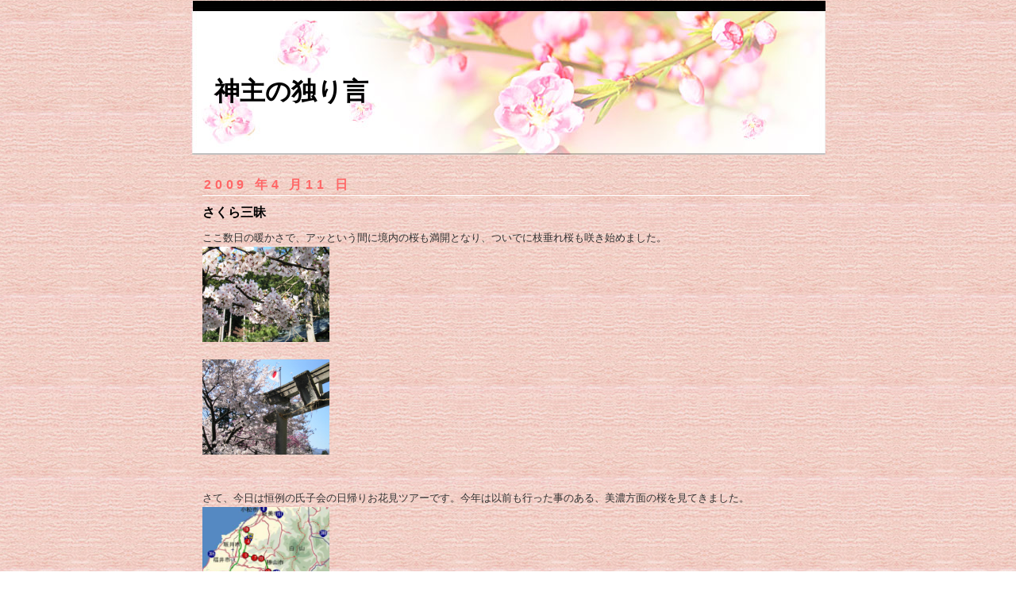

--- FILE ---
content_type: text/html
request_url: http://blog.nsk.ne.jp/yama-hakusan/archive/category4482.html
body_size: 20037
content:
<!DOCTYPE html PUBLIC "-//W3C//DTD XHTML 1.0 Transitional//EN" "http://www.w3.org/TR/xhtml1/DTD/xhtml1-transitional.dtd">
<html xmlns="http://www.w3.org/1999/xhtml">
<head>
<meta http-equiv="Content-Type" content="text/html">
<title>�_��̓Ƃ茾  </title>
<link rel="stylesheet" href="../css/common.css" type="text/css">
<link rel="stylesheet" href="../css/archive_layout.css" type="text/css">
<!--
<link rel="alternate" type="application/atom+xml" title="Atom" href="atom.xml">
<link rel="alternate" type="application/rss+xml" title="RSS" href="index.rdf">
<link rel="meta" type="application/rdf+xml" title="FOAF" href="foaf.rdf">
-->
</head>
<body>
<div id="container">
<div id="banner">
<h1><a href="../index.html">�_��̓Ƃ茾  </a></h1>
<h2>  </h2>
</div>
<div id="center">
<div class="content">
<div class="contentheader"></div>
<div class="entry">
<div class="entryheader">2009  �N4  ��11  ��</div>
<h3>������O��  </h3>
���������̒g�����ŁA�A�b�Ƃ����Ԃɋ����̍������J�ƂȂ�A���łɎ}��������炫�n�߂܂����B<br>
<img src="../upload/96249e09f684cd4b.JPG" width=160 onclick="window.open('../upload/96249e09f684cd4b.JPG')" alt="H21������1" align="left"/><br>
<br clear="left"><br>
<img src="../upload/21149e09fa23bf47.JPG" width=160 onclick="window.open('../upload/21149e09fa23bf47.JPG')" alt="H21������2" align="left"/><br>
<br clear="left"><br>
<br>
���āA�����͍P��̎��q��̓��A�肨�Ԍ��c�A�[�ł��B���N�͈ȑO���s�������̂���A���Z���ʂ̍������Ă��܂����B<br>
<img src="../upload/14049e0a14c5d433.JPG" width=160 onclick="window.open('../upload/14049e0a14c5d433.JPG')" alt="H21�Ԍ����[�g" align="left"/><br>
<br clear="left"><br>
<br>
�R��������A�z�O���A���Z������ʂ��āA�悸�́u����������{���v�ցI<br>
�������瓌�C�k������ʂ�܂���������B�x���d�s�b���ŏ�����\1,000�̌��ʂ��A���É����ʂ���̉�����͏a�؂��Ă܂����I<br>
<img src="../upload/14649e0a21df2f5c.JPG" width=160 onclick="window.open('../upload/14649e0a21df2f5c.JPG')" alt="�g21�Ԍ��i�a�ؒ����j" align="left"/><br>
<br clear="left"><br>
<br>
���������~��āu����������{���v�ւ̃��[�g�́A�����ӏ��������A�܂��ō��̂��Ԍ����a�̂��ߎԂ������A��^�o�X�ŗՂ񂾉�X�́A�����ʉ߂Ɏl�ꔪ��I������^�]�肳�񂲋�J�l�ł����B<br>
�������A��J�̖��H�蒅�������������͖��J�`�U�菉�߂̐�D�̂��Ԍ��������������g�̍ō��̂��Ԍ����a�I<br>
<img src="../upload/15849e0a4d619cc0.JPG" width=160 onclick="window.open('../upload/15849e0a4d619cc0.JPG')" alt="�g21��{��" align="left"/><br>
<br clear="left"><br>
���ٓ����������������ł���I<br>
<img src="../upload/51049e0a4e287b4d.JPG" width=160 onclick="window.open('../upload/51049e0a4e287b4d.JPG')" alt="�g21�Ԍ��ٓ�" align="left"/><br>
<br clear="left"><br>
 <br>
<a href="../entry/78058.html#more">�ǋL���݂�</a>
<p class="posted">
���e�ҁF�t��i�͂ӂ��j  <br>
at <a href="../entry/78058.html">23  :14  </a>
| <a href="category4482.html">�l�G�܁X  </a>
</p>
<div class="entryfooter"></div>
<div class="contentseparater"></div>
</div>
<div class="entry">
<div class="entryheader">2009  �N4  ��6  ��</div>
<h3>������v���W�F�N�g  </h3>
���āA�u������v���W�F�N�g�v�Ƃ����T�C�g���u�E�G�U�[�j���[�X�v����z�M����Ă��܂��B<br>
���N�̃v���W�F�N�g�ɂ͎��͎����u�����j�^�[�v�Ƃ��ĎQ�悳���Ă��������Ă���܂����B�����j�^�[�Ƃ͑S���ŃE�G�U�[�j���[�X�o�^���p�҂̒��ŁA16,000�l�]�肪�o�^���A�ߏ��̍����ώ@���A�ʃ��Ŋώ@�񍐂���V�X�e���ł��B�P�[�^�C�d�b���x�[�X�̃T�C�g�ł����A�o�b��������邱�Ƃ��o���܂��B��<br>
http://weathernews.jp/sakura/cgi/search_result.fcgi?menu=proj&id=11496&CityOrder=4<br>
<br>
���Ȃ݂Ɍ��݂̃}�C���i������v���W�F�N�g�ɓo�^�������j�̊J�ԏ󋵂͂��̒ʂ�ł��B<br>
<br>
<img src="../upload/10049d98a3fd8723.JPG" width=160 onclick="window.open('../upload/10049d98a3fd8723.JPG')" alt="�g21��" align="left"/><br>
<br>
<br clear="left"><br>
��̍��̖؂ňꕔ���Q�`�J�Ԃ���������ώ@�������͂Ȃ������̂ŁA�ƂĂ��悢�׋��ɂȂ�܂����B������t���ɂȂ�܂Ō��Ă䂫�����Ǝv���܂��B <br>
<p class="posted">
���e�ҁF�t��i�͂ӂ��j  <br>
at <a href="../entry/77874.html">13  :53  </a>
| <a href="category4482.html">�l�G�܁X  </a>
</p>
<div class="entryfooter"></div>
<div class="contentseparater"></div>
</div>
<div class="entry">
<div class="entryheader">2008  �N11  ��20  ��</div>
<h3>�g�t�Ő�������}�]����ɁI  </h3>
����A�{�a�E�̍g�t���Ő������������A���͏��X��������̈����{�a�E�̍g�t�����҂��Ă܂������A�����҂����ɏ��Ⴊ�ς���܂����I<br>
<img src="../upload/49449255f43ce35f.JPG" width=160 onclick="window.open('../upload/49449255f43ce35f.JPG')" alt="�g�t������" align="left"/><br>
<br>
<br clear="left"><br>
�X���Q�S���̃u���O�ŏ������悤�ɁA�J�����V�̒m�点�ʂ葁�߂̏���ƂȂ�܂����B<br>
http://blog.nsk.ne.jp/yama-hakusan/entry/70729.html<br>
���̌�̃J�����V�̍s���ł����A�X�����ɑ����o�������Ă���͎p���������A�ŋ߂ɂȂ��ăS�U�̗���A�ӏ��̊ԂȂǂ��Ă����Ă���p�������܂��B����͂قڗ�N�̗l�q�ƕς��܂���̂ŁA����͗�N�ʂ�̐�̋���ƥ�����B <br>
<p class="posted">
���e�ҁF�t��i�͂ӂ��j  <br>
at <a href="../entry/72970.html">22  :05  </a>
| <a href="category4482.html">�l�G�܁X  </a>
| <a href="../entry/72970.html#comments">�R�����g(1  )</a>
| <a href="../entry/72970.html#trackbacks">�g���b�N�o�b�N(0  )</a>
</p>
<div class="entryfooter"></div>
<div class="contentseparater"></div>
</div>
<div class="entry">
<div class="entryheader">2008  �N11  ��14  ��</div>
<h3>�g�t  </h3>
�b���Ԃ�̍X�V�ł����A�g�t�̘b������X�B<br>
�悸��<br>
<img src="../upload/539491d734c286f9.JPG" width=160 onclick="window.open('../upload/539491d734c286f9.JPG')" alt="H20���R�_�Ђ̍g�t" align="left"/><br>
<br>
<br clear="left"><br>
�����̐_�Ђ̂��{�a�e�ɂ���g�t�ł��B���N���N�₩�Ȏ�ɐ��܂�܂������A���N�̍g�t�͌����ł��I<br>
<br>
�����͍g�t���ɔ�b�R�h���C�u�����Ă��܂����B���V�C���f���炵���A�����ȍg�t�̐��X�ɏo����Ă��܂����̂ŁA���̈ꕔ���Љ�܂��B<br>
�悸��<br>
<img src="../upload/155491d738cf34fc.JPG" width=160 onclick="window.open('../upload/155491d738cf34fc.JPG')" alt="��b�R�h���C�u�E�F�C�̍g�t" align="left"/><br>
<br>
<br clear="left"><br>
��b�R�h���C�u�E�G�C�̒����ӂ�ł��B���Ɍ����ȑN�₩�ȍg�t�ł����B<br>
<br>
����<br>
<img src="../upload/429491d73c31a39c.JPG" width=160 onclick="window.open('../upload/429491d73c31a39c.JPG')" alt="��b�R�����i�΂�" align="left"/><br>
<br>
<br clear="left"><br>
��Ɠ����ꏊ�Ŕ��Α��̑�Îs�X�n����i�΂�]��Ō��܂����B�����͋C�����オ�菭�X����ł��܂������A�ǂ����߂ł����B<br>
<br>
�Ō��<br>
<img src="../upload/249491d73e1045d0.JPG" width=160 onclick="window.open('../upload/249491d73e1045d0.JPG')" alt="��b�R����̍g�t" align="left"/><br>
<br>
<br clear="left"><br>
��b�R�̒��S�A���{�����̓����̍g�t�ł��B�΁ˉ��΁ˉ��ˎ�ːԂ̃o�����X���▭�ł��B<br>
<br>
�ȏ��b�R�̂R�_�̉摜���Љ�܂������A���ۂɖڂŌ����f���炵���͂Ƃ��Ă�Photo�ɂ͕\������Ȃ��ł��ˁB�F������ǂ����s���Č��ė��ĉ������B����������̓��ɁI��������Ă���ȃ^�C�~���O�ǂ�����܂���˂�����B�z���g�ɑf���炵������ł���(^_^)v<br>
�����<br>
�����I����Ƃ̐_�Ђ̍g�t������I�I <br>
<p class="posted">
���e�ҁF�t��i�͂ӂ��j  <br>
at <a href="../entry/72726.html">22  :04  </a>
| <a href="category4482.html">�l�G�܁X  </a>
| <a href="../entry/72726.html#comments">�R�����g(0  )</a>
| <a href="../entry/72726.html#trackbacks">�g���b�N�o�b�N(0  )</a>
</p>
<div class="entryfooter"></div>
<div class="contentseparater"></div>
</div>
<div class="entry">
<div class="entryheader">2008  �N1  ��2  ��</div>
<h3>�މ�V�N  </h3>
���̃u���O�������̊F�l�I�����܂��Ă��߂łƂ��������܂�<(_ _)><br>
��������T�{���Ȃ������_��ł����A���΂ɐV�N�͍X�V���Ă݂悤���ƁE�E�E�B<br>
�܂��͖͗l�ւ��I�E�E�E�ŁA�摜�͖����ł����A�V�N�̂��Г��̗l�q���΁E�E�E�E�E�B<br>
12/31�ɍ~��o������͗[���܂łɂP�T�Z���`�ʂɂȂ��Ă܂������˂��E�E�E�B�ߌ�ɂ͎��q���ɂ�������΂��e���g���̏��������ɗ��Ē����܂����̂ŁA��̋󂢂����Ń^�C���V���x���ŏ��Ⴕ�Â炢�Q���̏�������肢���܂����B�E�E�E�ŁA�Q���Ώ�̏��͗[���Ƀ^�C���V���x���ŏ��Ⴕ�������ኮ���I�E�E�E�E�E�E�E�E�E�E�������A���ꂩ��~�����Ⴊ�X���߂��ɂ͂P�O�Z���`�]��ɁE�E�E�E�E(>_<)�E�E�E�ŁA�Ăя���I(T_T)�E�E�E���炯����ł͂���܂������Ƃ��ꎞ�Ԃقǂŏ���I��(^_^)v�E�E�E�������܂��~���Ă�E�E�E�E�E�B<br>
��Ɗ����ŌߑO�O������[��̐l�o�͏��Ȃ��ł��B�Q�����܂ŏ��F��������d���A�ꕞ�ł����̂͂R���O�B�l�͗��Ȃ��̂ł����Q��킯�ɂ��s�����Ж����Ńe���r�����ă{�[���ƁE�E�E(��)�E�E�E��͏��N��Ԃő��ɂ͂Ȃ�Ȃ��悤�łŃz�b�Ƃ��Ă܂��B�T�����ɂ͒����̌����_�Ђ̏���(~_~;)<br>
���͂V������ƂW�����猓���_�Ђ̍ΒU�ՁA�A���Ă���͏��F���̕�d�������P�O���ɂ͂������̍ΒU�ՁB���̌�����F���̕�d�ŁA��i�����Ē��H���H�ׂ�ꂽ�̂͂Q���R�O���I�������ł̗�������ŕG���ɂ��ł��B�U���O�ɂ͂��F����d���I���Ĕq�a�̑|����Ж����̕Еt���A�V���߂��̗[�H��͂����Q�悤���Ǝv���܂������A�n���̂䂯�ނ茒�N����[��[�ق����N�͖��x���Ƃ����̂ŁA���̒ɂ݂�����ɉ���ցE�E�E�B���ꂪ�ǂ������̂������͕G�̒ɂ݂��������������ł��I(^_-)-��<br>
���������F���̂���d�ł���������Ԃ��I���܂����B<br>
���āA�Q�邩�ȁE�E�E�E�E <br>
<p class="posted">
���e�ҁF�t��i�͂ӂ��j  <br>
at <a href="../entry/60060.html">23  :04  </a>
| <a href="category4482.html">�l�G�܁X  </a>
| <a href="../entry/60060.html#comments">�R�����g(1  )</a>
| <a href="../entry/60060.html#trackbacks">�g���b�N�o�b�N(0  )</a>
</p>
<div class="entryfooter"></div>
<div class="contentseparater"></div>
</div>
<div class="entry">
<div class="entryheader">2007  �N4  ��10  ��</div>
<h3>����������炢�Ă��܂����I  </h3>
���Ă��āA�����̍��͖��J�^������(^_-)-���E�E�E�ŁA�z�C�ɗU���Ēx�炫�̂���������Ԃ����n�߂Ă���܂��B�E�E�E���J�̃\���C���V�m�ƔZ���s���N�̂�����������Ƃ����������ɂȂ��Ă���܂��B<br>
<img src="../upload/784461b78f7ab620.JPG" width=160 onclick="window.open('../upload/784461b78f7ab620.JPG')" alt="����19�N���G" align="left"/><br>
<br>
<br clear="left"><br>
���������A���R�_�Ђł͉�y�������J�Â��鎖�ɂ��܂����B�ȑO�ɂ��K���Ă����l�͂���̂ł����A�Z�����Ȃ��Ē��f�����܂܂ɂȂ��Ă܂��B<br>
�ڍׂ͂��̃u���O�ł�������m�点���܂��B <br>
<p class="posted">
���e�ҁF�t��i�͂ӂ��j  <br>
at <a href="../entry/47618.html">20  :49  </a>
| <a href="category4482.html">�l�G�܁X  </a>
| <a href="../entry/47618.html#comments">�R�����g(3  )</a>
| <a href="../entry/47618.html#trackbacks">�g���b�N�o�b�N(0  )</a>
</p>
<div class="entryfooter"></div>
<div class="contentseparater"></div>
</div>
<div class="entry">
<div class="entryheader">2007  �N4  ��9  ��</div>
<h3>�������J�ł��ˁI  </h3>
�ꎞ���͊������߂��āA���̊J�Ԃ��ꎞ���x�݂��Ă܂������A��������Ɛ��V�ŏt�̒g�������߂��āA�{�����������낻�떞�J�̗l�q�ł��B����������A������������̂ł����A�}��̕��ɉԂ����Ȃ��悤�ł��B�ڂ݂��������Ă��Ƃ͒��ɐH�ׂ�ꂿ�������ł��傤���H<br>
<img src="../upload/124461a486cf1865.JPG" width=160 onclick="window.open('../upload/124461a486cf1865.JPG')" alt="����19�N���F" align="left"/><br>
<br>
<br clear="left"><br>
 <br>
<p class="posted">
���e�ҁF�t��i�͂ӂ��j  <br>
at <a href="../entry/47581.html">23  :20  </a>
| <a href="category4482.html">�l�G�܁X  </a>
| <a href="../entry/47581.html#comments">�R�����g(0  )</a>
| <a href="../entry/47581.html#trackbacks">�g���b�N�o�b�N(0  )</a>
</p>
<div class="entryfooter"></div>
<div class="contentseparater"></div>
</div>
<div class="entry">
<div class="entryheader">2007  �N4  ��8  ��</div>
<h3>���Ђ̍������J���߂Â��ĎQ��܂����I  </h3>
�����̍����قڔ����炫�ƂȂ��Ă���A����������ł��B��������C�ɂȂ邱�Ƃ�����B���̉Ԃł����ꖇ���ɎU��̂ł͂Ȃ��āA�ԕق��񂩂痎�����Ԃ����\����܂����B����s�v�c�Ɏv���Ă����̂ł�����������(^_^)v����B���������Ԃ����΂�ł͗��Ƃ��Ă��܂����B<br>
<img src="../upload/1474618f7b8e7cee.JPG" width=160 onclick="window.open('../upload/1474618f7b8e7cee.JPG')" alt="����19�N���E" align="left"/><br>
<br>
<br clear="left"><br>
�{���͔��R���̔N������ł����B���\����ł̋A��ł���������v�ł����ˁI���\�����Ă��鎩�����S�z�ł��B�E�E�E�E�E�����Ə����Ă邱�Ƃ��S�z�ł��E�E�E(��) <br>
<p class="posted">
���e�ҁF�t��i�͂ӂ��j  <br>
at <a href="../entry/47532.html">23  :35  </a>
| <a href="category4482.html">�l�G�܁X  </a>
| <a href="../entry/47532.html#comments">�R�����g(3  )</a>
| <a href="../entry/47532.html#trackbacks">�g���b�N�o�b�N(0  )</a>
</p>
<div class="entryfooter"></div>
<div class="contentseparater"></div>
</div>
<div class="entry">
<div class="entryheader">2007  �N4  ��3  ��</div>
<h3>���̊J�Ԃ͏����ł�(^_-)-��  </h3>
�{���������ł��I������΂炭�����܂����(��)<br>
���������؂̒��S�ɂ���哔�U�̎��肩�珇���J�Ԃ��Ă���悤�ł��B����������R�E�̌����Ȃ��A�������ł�����̂��낤���H�H�H���̏T���ɂ͌��\�Ȍ�����ƂȂ�͂��ł��B�F�l�ǂ������炵�ĉ�������������o�܂��񂪥��(���)���<br>
<img src="../upload/935461246ba5fbee.JPG" width=160 onclick="window.open('../upload/935461246ba5fbee.JPG')" alt="����19�N���C" align="left"/><br>
<br>
<br clear="left"><br>
�����A�֓��̒m�l�ɓd�b�����Č��܂����B�n�k�̒���ɂ��|�����̂ł����Ȃ���Ȃ��܂܍����܂œd�b���Ă܂���ł����B���C�ł������A�s�K���̍K���ƌ���������̌����ɂ͑傫�Ȕ�Q�͖����悤�ł����B������͂�{�����_�Ђ̒����ⓔ�U�ɂ͂��Ȃ�̔�Q���������悤�ł��B�F�l�̉Ƃ͗֓��s�̓��k���Łi��Q�̂Ђǂ������̂͐��암�̋���O���ł��̂Łj�A�傫�Ȕ�Q�ɂ͂Ȃ�Ȃ������悤�ł��B<br>
�x��΂��Ȃ����Ђ��ꂽ���X�ɂ��������\���グ�܂��B <br>
<p class="posted">
���e�ҁF�t��i�͂ӂ��j  <br>
at <a href="../entry/47255.html">21  :24  </a>
| <a href="category4482.html">�l�G�܁X  </a>
| <a href="../entry/47255.html#comments">�R�����g(3  )</a>
| <a href="../entry/47255.html#trackbacks">�g���b�N�o�b�N(0  )</a>
</p>
<div class="entryfooter"></div>
<div class="contentseparater"></div>
</div>
<div class="entry">
<div class="entryheader">2007  �N4  ��2  ��</div>
<h3>�����̍���������C�ɊJ�ԁI  </h3>
�����͕��N���݂̋C���ƌ������ƂŁA����Ȃɒg�����������A������܂�œ������͖��������̂ł����A�����̍��͈�C�ɊJ���n�߂܂����B�������悠���ƌ����ԂɁA�S�Ă̍��i�\���C���V�m�j���J�Ԃ��Ă���܂��B<br>
��ԍŏ��ɊJ�Ԃ������̖؂͊��ɎO���`�l���炫�ɁI<br>
<img src="../upload/18346111710983d9.JPG" width=160 onclick="window.open('../upload/18346111710983d9.JPG')" alt="����19�N���B" align="left"/><br>
<br>
<br clear="left"> <br>
<p class="posted">
���e�ҁF�t��i�͂ӂ��j  <br>
at <a href="../entry/47222.html">23  :47  </a>
| <a href="category4482.html">�l�G�܁X  </a>
| <a href="../entry/47222.html#comments">�R�����g(0  )</a>
| <a href="../entry/47222.html#trackbacks">�g���b�N�o�b�N(0  )</a>
</p>
<div class="entryfooter"></div>
<div class="contentseparater"></div>
</div>
<div class="entry">
<div class="entryheader">2007  �N4  ��1  ��</div>
<h3>���͈�C�ɍ炫�n�߂܂������E�E�E  </h3>
����Ɉ��������J�ԏ��ł��B<br>
������ւ�����ق�ƍ炢�����̖؂͈�ĂɊJ���n�߂܂����B���̖؂�����ق�炫�n�߂܂����B<br>
<img src="../upload/182460fa0d2254ec.JPG" width=160 onclick="window.open('../upload/182460fa0d2254ec.JPG')" alt="����19�N���A" align="left"/><br>
<br>
<br clear="left"><br>
�j���[�X���ł������m����Ƃ����������A�Ƃ̊O�ɏo���l�͂�����ł���ˁH���������������Ђǂ��āA���]�������������ł܂����B���̉摜�ł��킩��悤�ɁA�w�i�̎R���ڂ��肵�Ă��܂��B<br>
���͉ԕ��̂Ђǂ������ɉ����������ƁA�K���ƌ����ėǂ��قǁu�@�̓���������v�ɓݒɂ�����܂��B�~�^�ǂ̌y����ɂł�����Ă�̂��ȁH�����悤�Ȃ�Ύ��@��A�Ȃɍs���ė��悤���Ǝv���܂���������B<br>
�t��͉ԕ��ǂƉ����̉e���Ŗ��N�J�T�ł��B�����I���Ȃ����ȁE�E�E�E�E�B <br>
<p class="posted">
���e�ҁF�t��i�͂ӂ��j  <br>
at <a href="../entry/47137.html">21  :19  </a>
| <a href="category4482.html">�l�G�܁X  </a>
| <a href="../entry/47137.html#comments">�R�����g(2  )</a>
| <a href="../entry/47137.html#trackbacks">�g���b�N�o�b�N(0  )</a>
</p>
<div class="entryfooter"></div>
<div class="contentseparater"></div>
</div>
<div class="entry">
<div class="entryheader">2007  �N3  ��31  ��</div>
<h3>�����̍��J��  </h3>
�{���I�_�Ћ����̍������֍炢�Ă���̂��m�F�������܂����B�����N�Ɣ�ׂĥ����������H����H�H������H�H�H����������킩��܂���<(_ _)>���܂�C�ɂ��Ă��܂���ł���������B<br>
�ƌ����킯�ŁA�{����菭���Â��̊J�ԏ󋵂����m�点���Ă䂫�܂��B<br>
<img src="../upload/166460e5eea7701e.JPG" width=160 onclick="window.open('../upload/166460e5eea7701e.JPG')" alt="����19�N���@" align="left"/><br>
<br>
<br clear="left"><br>
<br>
�Ƃ���ŁA�����͂��낢��Ƃ��������ł����B<br>
�ߑO���ɂ͔���̗F�l�_�E�̌����_�ЂŌ�����������A�t�y(�)���d���ĎQ��܂����B�{�l�̂����Ă̊�]�ɂ��A�n���̏����Ȃ��Ђŉ�y������Ă̋����ł����B�����_�Ђ܂ł͉�y�̐擱�ŐV�Y�V�w�͎Q��ҋ��X�����čs���A�Ȃ��Ȃ��ǂ������ł�����I<br>
�ߌ�ɂ͓����{��̕����A�p�[�g�񓏂̒n���Ղł������A�����̉J�Ɩ\���ő�ςł����B�꓏�ڂ͔�т����ɂȂ�e���g���������Ȃ���̍ՓT�����Ƃ��I���邱�Ƃ��ł��܂������A�������ꂽ�ꏊ�ł̓񓏖ڂł͓������Ɋ��Ƀe���g���������ł܂����B���}�ɑg�݂Ȃ����ď����������߂悤�Ƃ��Ă���܂������A���܂����\���ɉ����đ嗱�̉J���~��o���Ē��~�B������߂Ă̍ՓT�ƂȂ�܂����B<br>
�O�ɖ{�{�ɕ�d���Ă���Ƃ��ɂ��˕��̒��ł̒n���Օ�d���܂����B���̎��͕��ɂ�����ꂽ�����Ւd���Ђ�����Ԃ��đ�ςȎ��ɂȂ�܂����B�E�E�E���R�ɂ͏��Ă܂���I�I<br>
 <br>
<p class="posted">
���e�ҁF�t��i�͂ӂ��j  <br>
at <a href="../entry/47079.html">22  :18  </a>
| <a href="category4482.html">�l�G�܁X  </a>
| <a href="../entry/47079.html#comments">�R�����g(0  )</a>
| <a href="../entry/47079.html#trackbacks">�g���b�N�o�b�N(0  )</a>
</p>
<div class="entryfooter"></div>
<div class="contentseparater"></div>
</div>
<div class="entry">
<div class="entryheader">2007  �N2  ��9  ��</div>
<h3>���΂炭���u���Ă���܂����E�E�E�E�E&lt;(_ _)&gt;  </h3>
�Q���ɓ����Ēi�X�g�����Ȃ��Ă��܂����B����s���ł͊ϑ��j�㏉�ƂȂ�u�P�����̐ϐ�[���I�v���L�^���������ł��B�������̂܂܏t���}����̂ł��傤���H�H�H<br>
�Q���P���͌����ՁB�R���͐ߕ��ՂƑ���V�N��B�T���͋���ő�U�Q��ɐ��_�{���N�J�{��^��̐ΐ쌧�{���ݗ�����B�U���V���Ɛ����Ε��_�Џ��΁B�Ȃ񂩃o�^�o�^�����Q�����{�ł������܂��B<br>
�����͐����Ε��_�Ђ̗�Ձu���_���i���񂪂񂵂񂶁j�v�ʏ̒|���܂�̏��΂ł��B�ՓT�̌�q�a�̔��q�؂��ł��炳��A�n���̐N�������|������Ĕq�a�ɎQ���B�a���⋫���Œ|������A�Ō�ɑ�ւɌ����Ă������������������񂵂đ吹����ɓ������݂܂��B�����ɏt��������_���ł��B <br>
<p class="posted">
���e�ҁF�t��i�͂ӂ��j  <br>
at <a href="../entry/44232.html">22  :51  </a>
| <a href="category4482.html">�l�G�܁X  </a>
| <a href="../entry/44232.html#comments">�R�����g(5  )</a>
| <a href="../entry/44232.html#trackbacks">�g���b�N�o�b�N(0  )</a>
</p>
<div class="entryfooter"></div>
<div class="contentseparater"></div>
</div>
<div class="entry">
<div class="entryheader">2007  �N1  ��29  ��</div>
<h3>�^�~�̓����_  </h3>
�����̉J�オ��̌ߌ�A�R������̂Ƃ���ꏊ�Ō����u�^�~�̓����_�v�ł��B<br>
<img src="../upload/84945bdf7faa4059.JPG" width=160 onclick="window.open('../upload/84945bdf7faa4059.JPG')" alt="�^�~�̓����_" align="left"/><br>
<br>
<br clear="left"><br>
�����_�ƌ����ΉẲ_�Ǝv���Ă��邩������܂��񂪁A���{�C���ł͂悭�������邻���ł��B�~�̓����_�́A�A�W�A�嗤���痈����̂������₽����C�����{�C���n��Ƃ��ɉ�����g�߂��Ăł���Ƃ̎��B�E�E�E�ŁA���ꂪ�����u�Ⴈ�����v�̗��𔭐������邻���ł����E�E�E�B<br>
���N�͐Ⴊ���Ȃ��ł��E�E�E�Ƃ������A�S���~��Ȃ��ł��I�N���ɏ��X�ς���͂������̂́A����ȗ��ϐ�͂���܂���B�E�E�E���Ȃ�ُ̈�C�ۂł��˂��E�E�E�B���͖����A�R������̑����i�u�e�̓��v�Ƃ�����������ł��j�֍s���܂��B�������o�č�������ĂT�����̏ꏊ�ɂ���܂��̂ŕ����čs���܂����A���̓~�͂قƂ�Ǒ����ŏo�����Ă܂��B�E�E�E�������z���g����H���Ă��������ł��B��N�ł��Ƃ��̎����͐ᓹ�𒷌C�����ĕ����܂����E�E�E�B���̂܂ܐ�Ȃ��ŏt���}����̂��Ȃ��E�E�E�E�E <br>
<p class="posted">
���e�ҁF�t��i�͂ӂ��j  <br>
at <a href="../entry/43569.html">22  :48  </a>
| <a href="category4482.html">�l�G�܁X  </a>
| <a href="../entry/43569.html#comments">�R�����g(8  )</a>
| <a href="../entry/43569.html#trackbacks">�g���b�N�o�b�N(0  )</a>
</p>
<div class="entryfooter"></div>
</div>
<div class="contentfooter"></div>
<p><div align="right">
| 1  /1  �y�[�W
</div></p>
<div align="right">��<a href="#">���̃y�[�W�̃g�b�v��</a></div>
</div>
</div>
<div style="clear: both;">&#160;</div>
<div id="footer"></div>
</div>
</body>
</html>


--- FILE ---
content_type: text/css
request_url: http://blog.nsk.ne.jp/yama-hakusan/css/common.css
body_size: 7096
content:
/* bodyの設定 */
body {
	padding: 0px;
	margin: 0px 0px 0px 0px;
	text-align: center;
	background:url(../img/bg02.gif) repeat center center;
	}

/* リンクカラー設定 */
	a {text-decoration: underline;}
	a:link {color: #620000;}
	a:visited {color: #620000;}
	a:active {color: #620000;}
	a:hover {color: #FF9D9D;}

/* 見出し用タグの設定 */
h1, h2, h3 {
	margin: 0px;
	padding: 0px;
	font-weight: normal;
	}

/* ブログ全体のサイズなどの設定 */
#container {
	margin-right: auto;
	margin-left: auto;
	padding: 0px;
	width: 800px;
	/* background-color: #FFFFFF; */
	text-align: left;
	line-height: 140%;
	}

/* バナー部分の枠設定 */
#banner {
	height: 195px;
	/* border: 1px dotted #666666; */
	/* background-color: #FF9900; */
	background:url(../img/banner_back.jpg) no-repeat left center;
	color: #000000;
	font-family: 'MS PGothic', 'Hiragino Kaku Gothic Pro W3', Osaka, sans-serif;
	text-align: left;
	}

/* バナー部分のタイトルの色と装飾 */
#banner a {
	color: #000000;
	text-decoration: none;
	}

/* バナー部分のタイトルのサイズなど */
#banner h1 {
	padding: 100px 0px 0px 30px;
	color: #000000;
	font-size: xx-large;
	font-weight: bold;      
	line-height:30px;   
	}
	
/* バナー部分のサブタイトル設定 */
#banner h2 {
	margin: 0px 0px 0px 30px;
	color: #000000;
	font-size: small;
	}

/* コンテンツブロック部分の枠設定 */
.content {
	margin-left: none;
	margin-right: auto;
	padding: 0px 5px 0px 5px;
	border: none;
	/*background-color: #FFFFFF; */
	color: #333333;
	}


/* コンテンツヘッダー設定 */
.contentheader {
	margin-top: 10px;
	margin-bottom: 5px;
	padding: 0px 0px 0px 0px;
	height: 0px;
	/* background:url(../img/contentheader.gif) repeat left center; */
	color: #333333;
	font-family: 'MS PGothic', 'Hiragino Kaku Gothic Pro W3', Osaka, sans-serif;
	font-size: small;
	}


/* コンテンツセパレーター設定 */
.contentseparater{
	margin-top: 10px;
	margin-bottom: 10px;
	padding: 0px 0px 0px 0px;
	height: 0px;
	/* background:url(../img/contentseparater.gif) repeat left center; */
	color: #333333;
	font-family: 'MS PGothic', 'Hiragino Kaku Gothic Pro W3', Osaka, sans-serif;
	font-size: small;
	}

/* ページ中央部分のフッター設定 */
.contentfooter{
	margin-top: 5px;
	margin-bottom: 10px;
	padding: 0px 0px 0px 0px;
	height: 0px;
	/* background:url(../img/contentfooter.gif) repeat left center; */
	color: #333333;
	font-family: 'MS PGothic', 'Hiragino Kaku Gothic Pro W3', Osaka, sans-serif;
	font-size: small;
	}


/* エントリブロックの設定 */
.entry {
	margin-left: none;
	margin-right: none;
	padding: 15px 10px 5px 10px;
	border: none;
	/*background-color: #FFFFFF; */
	color: #333333;
	font-family: 'MS PGothic', 'Hiragino Kaku Gothic Pro W3', Osaka, sans-serif;
	font-size: small;
	}


/* エントリヘッダー設定 */
.entryheader {
	margin-bottom: 10px;
	padding: 2px;
	border-bottom: 1px solid #FFFFFF; /* サイドバータイトルの下線 */
	/* background-color: #99ccff; サイドバータイトルの背景 */
	color: #FF6666;
	font-family: 'MS PGothic', 'Hiragino Kaku Gothic Pro W3', Osaka, sans-serif;
	font-size: medium;
	text-align: left;
	font-weight: bold;
	text-transform: uppercase;
	letter-spacing: .3em;
	}


/* エントリセパレータ設定 */
.entryseparater{
	margin-top: 0px;
	margin-bottom: 15px;
	padding: 0px 0px 0px 0px;
	height: 15px;
	border-bottom: 1px dashed #999999;
	}
	
/* エントリフッターフッター */
.entryfooter{
	margin-top: 0px;
	margin-bottom: 15px;
	padding: 0px 0px 0px 0px;
	height: 15px;
	border-bottom: 0px solid #999999;
	}
	
/* エントリ本文の設定<p>タグ */
.entry  p {
	margin-bottom: 10px;
	color: #333333;
	font-family: 'MS PGothic', 'Hiragino Kaku Gothic Pro W3', Osaka, sans-serif;
	font-size: small;
	font-weight: normal;
	text-align: left;
	line-height: 150%;
	}

/* エントリ本文の設定引用タグ*/
.entry  blockquote {
	line-height: 150%;
	}

/* エントリ本文の設定<li>タグ */
.entry  li {
	line-height: 150%;
	}
	
/* エントリ日付設定 */
.entry  h2 {
	margin-bottom: 10px;
	color: #666666;
	font-family: 'MS PGothic', 'Hiragino Kaku Gothic Pro W3', Osaka, sans-serif;
	font-size: medium;
	font-weight: bold;
	text-align: left;
	}

/* エントリタイトル設定 */
.entry  h3 {
	margin-bottom: 10px;
	color: #000000;
	font-family: 'MS PGothic', 'Hiragino Kaku Gothic Pro W3', Osaka, sans-serif;
	font-size: medium;
	font-weight: bold;
	text-align: left;
	}

/* エントリ情報設定 */
.entry  p.posted {
	margin-bottom: 15px;
	color: #999999;
	font-family: 'MS PGothic', 'Hiragino Kaku Gothic Pro W3', Osaka, sans-serif;
	font-size: small;
	font-weight: bold;
	text-align: right;
	line-height: normal;
	}
	

/* サイドバーとフリーエリアの枠設定 */
.sidebar , .freearea{
	margin-top: 20px;
	margin-bottom: 10px;
	margin-left: 5px;
	margin-right: 5px;
	padding: 0px 0px 0px 0px;
	border: 1px dotted #E6938F; /* サイドバーのボーダー設定 */
	background-color: #FFDFDF;
	}

/* サイドバータイトルとフリーエリアタイトル設定 */
.sidebar h2 , .freetitle{
	padding: 3px;
	/* border-bottom: 0px solid #999999; サイドバータイトルの下線 */
	/* background-color: #99ccff; サイドバータイトルの背景 */
	color: #FF0000;
	font-family: 'MS PGothic', 'Hiragino Kaku Gothic Pro W3', Osaka, sans-serif;
	font-size: small;
	text-align: center;
	font-weight: bold;
	text-transform: uppercase;
	letter-spacing: .1em;
	}

/* サイドバー小項目の配置 */
.sidebar ul {
	margin: 0px;
	margin-bottom: 10px;
	padding-left: 5px;
	}

/* サイドバー小項目の設定 */
.sidebar li {
	margin-top: 10px;
	color: #333333;
	font-family: 'MS PGothic', 'Hiragino Kaku Gothic Pro W3', Osaka, sans-serif;
	font-size: small;
	text-align: left;
	line-height: 120%;
	list-style-type: none;
	}

/* サイドバー内画像の枠 */
.sidebar img {
	border: 1px solid #666666;
	margin-bottom: 5px;
	}

/* サイドバー内リンク設定 */
.link-note {
	margin-bottom: 15px;
	padding: 3px;
	font-family: 'MS PGothic', 'Hiragino Kaku Gothic Pro W3', Osaka, sans-serif;
	font-size: small;
	text-align: left;
	line-height: 150%;
	}


/* プロフィール写真の配置 */
.photo {
	margin-bottom: 5px;
	text-align: center;
	}

/* プロフィール写真の枠 */
.photo img {
	border: 0px solid #666666;
	}


#powered {
	margin-top: 50px;
	color: #333333;
	font-family: 'MS PGothic', 'Hiragino Kaku Gothic Pro W3', Osaka, sans-serif;
	font-size: small;
	text-align: left;
	line-height: 150%;
	}



/* コメント設定 */
#comment-data {
	float: left;
	margin-right: 15px;
	padding-right: 15px;
	width: 180px;
	border-right: 1px dashed #999999;
	text-align: left;
	}
	
/* ページ最下部フッターの枠設定 */
#footer {
	height: 110px;
	/* border: 1px dotted #666666; */
	/* background-color: #FF9900; */
	background:url(../img/footer.jpg) no-repeat center center;
	color: #FFFFFF;
	font-family: 'MS PGothic', 'Hiragino Kaku Gothic Pro W3', Osaka, sans-serif;
	text-align: left;
	}


textarea[id="comment-text"] {
	font-family: "Hiragino Kaku Gothic Pro W3", "Osaka", "MS PGothic", "MS PMincho", "Hiragino Mincho Pro W3", "Trebuchet MS", Trebuchet, verdana, arial, sans-serif;
	width: 80%;
	}

textarea.comment-text {
	font-family: "Hiragino Kaku Gothic Pro W3", "Osaka", "MS PGothic", "MS PMincho", "Hiragino Mincho Pro W3", "Trebuchet MS", Trebuchet, verdana, arial, sans-serif;
	}

--- FILE ---
content_type: text/css
request_url: http://blog.nsk.ne.jp/yama-hakusan/css/archive_layout.css
body_size: 233
content:
/* ･ﾚ｡ｼ･ｸﾃ豎鉑ｬ､ﾎﾏﾈﾀﾟﾄ� */
#center {
	float: center;
	width: 795px;
	overflow: hidden;
	border-top: none;
	border-left:none;
	border-right: none;
	border-bottom: none;
	padding: 0px 0px 0px 0px;
	/* background-color: #FFFFFF; */
	}